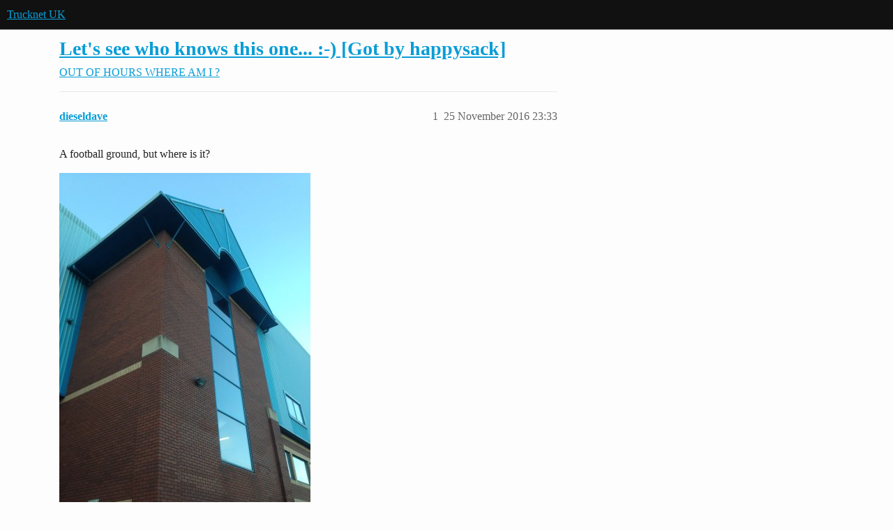

--- FILE ---
content_type: text/html; charset=utf-8
request_url: https://www.trucknetuk.com/t/lets-see-who-knows-this-one-got-by-happysack/123308
body_size: 4212
content:
<!DOCTYPE html>
<html lang="en-GB">
  <head>
    <meta charset="utf-8">
    <title>Let&#39;s see who knows this one... :-) [Got by happysack] - WHERE AM I ? - Trucknet UK</title>
    <meta name="description" content="A football ground, but where is it?">
    <meta name="generator" content="Discourse 3.6.0.beta3-latest - https://github.com/discourse/discourse version 5fa93c82ba3d34cf08ee20bd48ac4b7c5822636b">
<link rel="icon" type="image/png" href="https://europe1.discourse-cdn.com/flex013/uploads/trucknetuk/optimized/1X/c580e172387b97af19fab752275f51554b341ed3_2_32x32.png">
<link rel="apple-touch-icon" type="image/png" href="https://europe1.discourse-cdn.com/flex013/uploads/trucknetuk/optimized/1X/c580e172387b97af19fab752275f51554b341ed3_2_180x180.png">
<meta name="theme-color" media="(prefers-color-scheme: light)" content="#111111">
<meta name="theme-color" media="(prefers-color-scheme: dark)" content="#111111">

<meta name="color-scheme" content="light dark">

<meta name="viewport" content="width=device-width, initial-scale=1.0, minimum-scale=1.0, viewport-fit=cover">
<link rel="canonical" href="https://www.trucknetuk.com/t/lets-see-who-knows-this-one-got-by-happysack/123308" />

<link rel="search" type="application/opensearchdescription+xml" href="https://www.trucknetuk.com/opensearch.xml" title="Trucknet UK Search">

    
    <link href="https://dub1.discourse-cdn.com/flex013/stylesheets/color_definitions_trucknet_7_1_62ff88b25206d438ca7c028df6bc230ea37b77b8.css?__ws=www.trucknetuk.com" media="(prefers-color-scheme: light)" rel="stylesheet" class="light-scheme" data-scheme-id="7"/><link href="https://dub1.discourse-cdn.com/flex013/stylesheets/color_definitions_dark_1_1_039ce29019cdb3a0ce33ef86c3270700e22030e2.css?__ws=www.trucknetuk.com" media="(prefers-color-scheme: dark)" rel="stylesheet" class="dark-scheme" data-scheme-id="1"/>

<link href="https://dub1.discourse-cdn.com/flex013/stylesheets/common_cf5cb709ac64e796ece24b3121c795e5bc2167cd.css?__ws=www.trucknetuk.com" media="all" rel="stylesheet" data-target="common"  />

  <link href="https://dub1.discourse-cdn.com/flex013/stylesheets/mobile_cf5cb709ac64e796ece24b3121c795e5bc2167cd.css?__ws=www.trucknetuk.com" media="(max-width: 39.99999rem)" rel="stylesheet" data-target="mobile"  />
  <link href="https://dub1.discourse-cdn.com/flex013/stylesheets/desktop_cf5cb709ac64e796ece24b3121c795e5bc2167cd.css?__ws=www.trucknetuk.com" media="(min-width: 40rem)" rel="stylesheet" data-target="desktop"  />



    <link href="https://dub1.discourse-cdn.com/flex013/stylesheets/automation_cf5cb709ac64e796ece24b3121c795e5bc2167cd.css?__ws=www.trucknetuk.com" media="all" rel="stylesheet" data-target="automation"  />
    <link href="https://dub1.discourse-cdn.com/flex013/stylesheets/chat_cf5cb709ac64e796ece24b3121c795e5bc2167cd.css?__ws=www.trucknetuk.com" media="all" rel="stylesheet" data-target="chat"  />
    <link href="https://dub1.discourse-cdn.com/flex013/stylesheets/checklist_cf5cb709ac64e796ece24b3121c795e5bc2167cd.css?__ws=www.trucknetuk.com" media="all" rel="stylesheet" data-target="checklist"  />
    <link href="https://dub1.discourse-cdn.com/flex013/stylesheets/discourse-adplugin_cf5cb709ac64e796ece24b3121c795e5bc2167cd.css?__ws=www.trucknetuk.com" media="all" rel="stylesheet" data-target="discourse-adplugin"  />
    <link href="https://dub1.discourse-cdn.com/flex013/stylesheets/discourse-ai_cf5cb709ac64e796ece24b3121c795e5bc2167cd.css?__ws=www.trucknetuk.com" media="all" rel="stylesheet" data-target="discourse-ai"  />
    <link href="https://dub1.discourse-cdn.com/flex013/stylesheets/discourse-cakeday_cf5cb709ac64e796ece24b3121c795e5bc2167cd.css?__ws=www.trucknetuk.com" media="all" rel="stylesheet" data-target="discourse-cakeday"  />
    <link href="https://dub1.discourse-cdn.com/flex013/stylesheets/discourse-data-explorer_cf5cb709ac64e796ece24b3121c795e5bc2167cd.css?__ws=www.trucknetuk.com" media="all" rel="stylesheet" data-target="discourse-data-explorer"  />
    <link href="https://dub1.discourse-cdn.com/flex013/stylesheets/discourse-details_cf5cb709ac64e796ece24b3121c795e5bc2167cd.css?__ws=www.trucknetuk.com" media="all" rel="stylesheet" data-target="discourse-details"  />
    <link href="https://dub1.discourse-cdn.com/flex013/stylesheets/discourse-lazy-videos_cf5cb709ac64e796ece24b3121c795e5bc2167cd.css?__ws=www.trucknetuk.com" media="all" rel="stylesheet" data-target="discourse-lazy-videos"  />
    <link href="https://dub1.discourse-cdn.com/flex013/stylesheets/discourse-local-dates_cf5cb709ac64e796ece24b3121c795e5bc2167cd.css?__ws=www.trucknetuk.com" media="all" rel="stylesheet" data-target="discourse-local-dates"  />
    <link href="https://dub1.discourse-cdn.com/flex013/stylesheets/discourse-narrative-bot_cf5cb709ac64e796ece24b3121c795e5bc2167cd.css?__ws=www.trucknetuk.com" media="all" rel="stylesheet" data-target="discourse-narrative-bot"  />
    <link href="https://dub1.discourse-cdn.com/flex013/stylesheets/discourse-policy_cf5cb709ac64e796ece24b3121c795e5bc2167cd.css?__ws=www.trucknetuk.com" media="all" rel="stylesheet" data-target="discourse-policy"  />
    <link href="https://dub1.discourse-cdn.com/flex013/stylesheets/discourse-presence_cf5cb709ac64e796ece24b3121c795e5bc2167cd.css?__ws=www.trucknetuk.com" media="all" rel="stylesheet" data-target="discourse-presence"  />
    <link href="https://dub1.discourse-cdn.com/flex013/stylesheets/discourse-reactions_cf5cb709ac64e796ece24b3121c795e5bc2167cd.css?__ws=www.trucknetuk.com" media="all" rel="stylesheet" data-target="discourse-reactions"  />
    <link href="https://dub1.discourse-cdn.com/flex013/stylesheets/discourse-templates_cf5cb709ac64e796ece24b3121c795e5bc2167cd.css?__ws=www.trucknetuk.com" media="all" rel="stylesheet" data-target="discourse-templates"  />
    <link href="https://dub1.discourse-cdn.com/flex013/stylesheets/discourse-topic-voting_cf5cb709ac64e796ece24b3121c795e5bc2167cd.css?__ws=www.trucknetuk.com" media="all" rel="stylesheet" data-target="discourse-topic-voting"  />
    <link href="https://dub1.discourse-cdn.com/flex013/stylesheets/footnote_cf5cb709ac64e796ece24b3121c795e5bc2167cd.css?__ws=www.trucknetuk.com" media="all" rel="stylesheet" data-target="footnote"  />
    <link href="https://dub1.discourse-cdn.com/flex013/stylesheets/hosted-site_cf5cb709ac64e796ece24b3121c795e5bc2167cd.css?__ws=www.trucknetuk.com" media="all" rel="stylesheet" data-target="hosted-site"  />
    <link href="https://dub1.discourse-cdn.com/flex013/stylesheets/poll_cf5cb709ac64e796ece24b3121c795e5bc2167cd.css?__ws=www.trucknetuk.com" media="all" rel="stylesheet" data-target="poll"  />
    <link href="https://dub1.discourse-cdn.com/flex013/stylesheets/spoiler-alert_cf5cb709ac64e796ece24b3121c795e5bc2167cd.css?__ws=www.trucknetuk.com" media="all" rel="stylesheet" data-target="spoiler-alert"  />
    <link href="https://dub1.discourse-cdn.com/flex013/stylesheets/chat_mobile_cf5cb709ac64e796ece24b3121c795e5bc2167cd.css?__ws=www.trucknetuk.com" media="(max-width: 39.99999rem)" rel="stylesheet" data-target="chat_mobile"  />
    <link href="https://dub1.discourse-cdn.com/flex013/stylesheets/discourse-ai_mobile_cf5cb709ac64e796ece24b3121c795e5bc2167cd.css?__ws=www.trucknetuk.com" media="(max-width: 39.99999rem)" rel="stylesheet" data-target="discourse-ai_mobile"  />
    <link href="https://dub1.discourse-cdn.com/flex013/stylesheets/discourse-reactions_mobile_cf5cb709ac64e796ece24b3121c795e5bc2167cd.css?__ws=www.trucknetuk.com" media="(max-width: 39.99999rem)" rel="stylesheet" data-target="discourse-reactions_mobile"  />
    <link href="https://dub1.discourse-cdn.com/flex013/stylesheets/discourse-topic-voting_mobile_cf5cb709ac64e796ece24b3121c795e5bc2167cd.css?__ws=www.trucknetuk.com" media="(max-width: 39.99999rem)" rel="stylesheet" data-target="discourse-topic-voting_mobile"  />
    <link href="https://dub1.discourse-cdn.com/flex013/stylesheets/chat_desktop_cf5cb709ac64e796ece24b3121c795e5bc2167cd.css?__ws=www.trucknetuk.com" media="(min-width: 40rem)" rel="stylesheet" data-target="chat_desktop"  />
    <link href="https://dub1.discourse-cdn.com/flex013/stylesheets/discourse-ai_desktop_cf5cb709ac64e796ece24b3121c795e5bc2167cd.css?__ws=www.trucknetuk.com" media="(min-width: 40rem)" rel="stylesheet" data-target="discourse-ai_desktop"  />
    <link href="https://dub1.discourse-cdn.com/flex013/stylesheets/discourse-reactions_desktop_cf5cb709ac64e796ece24b3121c795e5bc2167cd.css?__ws=www.trucknetuk.com" media="(min-width: 40rem)" rel="stylesheet" data-target="discourse-reactions_desktop"  />
    <link href="https://dub1.discourse-cdn.com/flex013/stylesheets/discourse-topic-voting_desktop_cf5cb709ac64e796ece24b3121c795e5bc2167cd.css?__ws=www.trucknetuk.com" media="(min-width: 40rem)" rel="stylesheet" data-target="discourse-topic-voting_desktop"  />
    <link href="https://dub1.discourse-cdn.com/flex013/stylesheets/poll_desktop_cf5cb709ac64e796ece24b3121c795e5bc2167cd.css?__ws=www.trucknetuk.com" media="(min-width: 40rem)" rel="stylesheet" data-target="poll_desktop"  />

  <link href="https://dub1.discourse-cdn.com/flex013/stylesheets/common_theme_3_c7aa379c1752209a65b9cca28ad6aa7eb6447225.css?__ws=www.trucknetuk.com" media="all" rel="stylesheet" data-target="common_theme" data-theme-id="3" data-theme-name="category banners"/>
<link href="https://dub1.discourse-cdn.com/flex013/stylesheets/common_theme_1_6fb9d602e85df74777ad2f8bd90ad28283689cf6.css?__ws=www.trucknetuk.com" media="all" rel="stylesheet" data-target="common_theme" data-theme-id="1" data-theme-name="default"/>
    
    

    <script defer="" src="https://dub1.discourse-cdn.com/flex013/theme-javascripts/b239d71de6cdb9010aea34f83bcd26788c0f883a.js?__ws=www.trucknetuk.com" data-theme-id="1" nonce="h3OFBexKqzjoALUWDvkfvrpuX"></script>

<script defer="" src="https://dub1.discourse-cdn.com/flex013/theme-javascripts/cf98a58f6769f68d2936d9f89abaa759238411cf.js?__ws=www.trucknetuk.com" data-theme-id="1" nonce="h3OFBexKqzjoALUWDvkfvrpuX"></script>








    
        <link rel="alternate nofollow" type="application/rss+xml" title="RSS feed of &#39;Let&#39;s see who knows this one... :-) [Got by happysack]&#39;" href="https://www.trucknetuk.com/t/lets-see-who-knows-this-one-got-by-happysack/123308.rss" />
    <meta property="og:site_name" content="Trucknet UK" />
<meta property="og:type" content="website" />
<meta name="twitter:card" content="summary" />
<meta name="twitter:image" content="https://europe1.discourse-cdn.com/flex013/uploads/trucknetuk/original/4X/f/e/7/fe7854bafa59be0f5a2d7c50063ff285b954d384.jpeg" />
<meta property="og:image" content="https://europe1.discourse-cdn.com/flex013/uploads/trucknetuk/original/4X/f/e/7/fe7854bafa59be0f5a2d7c50063ff285b954d384.jpeg" />
<meta property="og:url" content="https://www.trucknetuk.com/t/lets-see-who-knows-this-one-got-by-happysack/123308" />
<meta name="twitter:url" content="https://www.trucknetuk.com/t/lets-see-who-knows-this-one-got-by-happysack/123308" />
<meta property="og:title" content="Let&#39;s see who knows this one... :-) [Got by happysack]" />
<meta name="twitter:title" content="Let&#39;s see who knows this one... :-) [Got by happysack]" />
<meta property="og:description" content="A football ground, but where is it?" />
<meta name="twitter:description" content="A football ground, but where is it?" />
<meta property="og:article:section" content="OUT OF HOURS" />
<meta property="og:article:section:color" content="15428A" />
<meta property="og:article:section" content="WHERE AM I ?" />
<meta property="og:article:section:color" content="15428A" />
<meta property="article:published_time" content="2016-11-25T23:33:20+00:00" />
<meta property="og:ignore_canonical" content="true" />


    
  </head>
  <body class="crawler ">
    
    <header>
  <a href="/">Trucknet UK</a>
</header>

    <div id="main-outlet" class="wrap" role="main">
        <div id="topic-title">
    <h1>
      <a href="/t/lets-see-who-knows-this-one-got-by-happysack/123308">Let&#39;s see who knows this one... :-) [Got by happysack]</a>
    </h1>

      <div class="topic-category" itemscope itemtype="http://schema.org/BreadcrumbList">
          <span itemprop="itemListElement" itemscope itemtype="http://schema.org/ListItem">
            <a href="/c/out-of-hours/33" class="badge-wrapper bullet" itemprop="item">
              <span class='badge-category-bg' style='background-color: #15428A'></span>
              <span class='badge-category clear-badge'>
                <span class='category-name' itemprop='name'>OUT OF HOURS</span>
              </span>
            </a>
            <meta itemprop="position" content="1" />
          </span>
          <span itemprop="itemListElement" itemscope itemtype="http://schema.org/ListItem">
            <a href="/c/out-of-hours/where-am-i/24" class="badge-wrapper bullet" itemprop="item">
              <span class='badge-category-bg' style='background-color: #15428A'></span>
              <span class='badge-category clear-badge'>
                <span class='category-name' itemprop='name'>WHERE AM I ?</span>
              </span>
            </a>
            <meta itemprop="position" content="2" />
          </span>
      </div>

  </div>

  

    <div itemscope itemtype='http://schema.org/DiscussionForumPosting'>
      <meta itemprop='headline' content='Let&#39;s see who knows this one... :-) [Got by happysack]'>
      <link itemprop='url' href='https://www.trucknetuk.com/t/lets-see-who-knows-this-one-got-by-happysack/123308'>
      <meta itemprop='datePublished' content='2016-11-25T23:33:20Z'>
        <meta itemprop='articleSection' content='WHERE AM I ?'>
      <meta itemprop='keywords' content=''>
      <div itemprop='publisher' itemscope itemtype="http://schema.org/Organization">
        <meta itemprop='name' content='DVV Media International'>
          <div itemprop='logo' itemscope itemtype="http://schema.org/ImageObject">
            <meta itemprop='url' content='https://europe1.discourse-cdn.com/flex013/uploads/trucknetuk/original/1X/750cb152c9725c6b5734ebb5b6f1a312fe2f452e.png'>
          </div>
      </div>


          <div id='post_1'  class='topic-body crawler-post'>
            <div class='crawler-post-meta'>
              <span class="creator" itemprop="author" itemscope itemtype="http://schema.org/Person">
                <a itemprop="url" rel='nofollow' href='https://www.trucknetuk.com/u/dieseldave'><span itemprop='name'>dieseldave</span></a>
                
              </span>

                <link itemprop="mainEntityOfPage" href="https://www.trucknetuk.com/t/lets-see-who-knows-this-one-got-by-happysack/123308">

                <link itemprop="image" href="https://europe1.discourse-cdn.com/flex013/uploads/trucknetuk/original/4X/f/e/7/fe7854bafa59be0f5a2d7c50063ff285b954d384.jpeg">

              <span class="crawler-post-infos">
                  <time  datetime='2016-11-25T23:33:20Z' class='post-time'>
                    25 November 2016 23:33
                  </time>
                  <meta itemprop='dateModified' content='2016-11-25T23:33:20Z'>
              <span itemprop='position'>1</span>
              </span>
            </div>
            <div class='post' itemprop='text'>
              <p>A football ground, but where is it?</p>
<p><img src="https://europe1.discourse-cdn.com/flex013/uploads/trucknetuk/original/4X/f/e/7/fe7854bafa59be0f5a2d7c50063ff285b954d384.jpeg" alt="Img_0950 small.jpg" data-base62-sha1="Aj95iniBTHXpC1e0N9yRAITbo8s" width="360" height="480"></p>
            </div>

            <div itemprop="interactionStatistic" itemscope itemtype="http://schema.org/InteractionCounter">
              <meta itemprop="interactionType" content="http://schema.org/LikeAction"/>
              <meta itemprop="userInteractionCount" content="0" />
              <span class='post-likes'></span>
            </div>


            
          </div>
          <div id='post_2' itemprop='comment' itemscope itemtype='http://schema.org/Comment' class='topic-body crawler-post'>
            <div class='crawler-post-meta'>
              <span class="creator" itemprop="author" itemscope itemtype="http://schema.org/Person">
                <a itemprop="url" rel='nofollow' href='https://www.trucknetuk.com/u/blue_estate'><span itemprop='name'>blue_estate</span></a>
                
              </span>



              <span class="crawler-post-infos">
                  <time itemprop='datePublished' datetime='2016-11-26T07:18:05Z' class='post-time'>
                    26 November 2016 07:18
                  </time>
                  <meta itemprop='dateModified' content='2016-11-26T07:18:05Z'>
              <span itemprop='position'>2</span>
              </span>
            </div>
            <div class='post' itemprop='text'>
              <p>Reading fc</p>
            </div>

            <div itemprop="interactionStatistic" itemscope itemtype="http://schema.org/InteractionCounter">
              <meta itemprop="interactionType" content="http://schema.org/LikeAction"/>
              <meta itemprop="userInteractionCount" content="0" />
              <span class='post-likes'></span>
            </div>


            
          </div>
          <div id='post_3' itemprop='comment' itemscope itemtype='http://schema.org/Comment' class='topic-body crawler-post'>
            <div class='crawler-post-meta'>
              <span class="creator" itemprop="author" itemscope itemtype="http://schema.org/Person">
                <a itemprop="url" rel='nofollow' href='https://www.trucknetuk.com/u/dieseldave'><span itemprop='name'>dieseldave</span></a>
                
              </span>



              <span class="crawler-post-infos">
                  <time itemprop='datePublished' datetime='2016-11-26T10:57:42Z' class='post-time'>
                    26 November 2016 10:57
                  </time>
                  <meta itemprop='dateModified' content='2016-11-26T10:57:42Z'>
              <span itemprop='position'>3</span>
              </span>
            </div>
            <div class='post' itemprop='text'>
              <blockquote>
<p>blue estate:<br>
Reading fc</p>
</blockquote>
<p>Sorry mate, it’s not Reading. <img src="https://emoji.discourse-cdn.com/twitter/frowning.png?v=12" title=":frowning:" class="emoji" alt=":frowning:" loading="lazy" width="20" height="20"></p>
            </div>

            <div itemprop="interactionStatistic" itemscope itemtype="http://schema.org/InteractionCounter">
              <meta itemprop="interactionType" content="http://schema.org/LikeAction"/>
              <meta itemprop="userInteractionCount" content="0" />
              <span class='post-likes'></span>
            </div>


            
          </div>
          <div id='post_4' itemprop='comment' itemscope itemtype='http://schema.org/Comment' class='topic-body crawler-post'>
            <div class='crawler-post-meta'>
              <span class="creator" itemprop="author" itemscope itemtype="http://schema.org/Person">
                <a itemprop="url" rel='nofollow' href='https://www.trucknetuk.com/u/blue_estate'><span itemprop='name'>blue_estate</span></a>
                
              </span>



              <span class="crawler-post-infos">
                  <time itemprop='datePublished' datetime='2016-11-26T12:35:34Z' class='post-time'>
                    26 November 2016 12:35
                  </time>
                  <meta itemprop='dateModified' content='2016-11-26T12:35:34Z'>
              <span itemprop='position'>4</span>
              </span>
            </div>
            <div class='post' itemprop='text'>
              <blockquote>
<p>dieseldave:</p>
<blockquote>
<p>blue estate:<br>
Reading fc</p>
</blockquote>
<p>Sorry mate, it’s not Reading. <img src="https://emoji.discourse-cdn.com/twitter/frowning.png?v=12" title=":frowning:" class="emoji" alt=":frowning:" loading="lazy" width="20" height="20"></p>
</blockquote>
<p>Chelsea Fc</p>
            </div>

            <div itemprop="interactionStatistic" itemscope itemtype="http://schema.org/InteractionCounter">
              <meta itemprop="interactionType" content="http://schema.org/LikeAction"/>
              <meta itemprop="userInteractionCount" content="0" />
              <span class='post-likes'></span>
            </div>


            
          </div>
          <div id='post_5' itemprop='comment' itemscope itemtype='http://schema.org/Comment' class='topic-body crawler-post'>
            <div class='crawler-post-meta'>
              <span class="creator" itemprop="author" itemscope itemtype="http://schema.org/Person">
                <a itemprop="url" rel='nofollow' href='https://www.trucknetuk.com/u/rog'><span itemprop='name'>rog</span></a>
                
              </span>



              <span class="crawler-post-infos">
                  <time itemprop='datePublished' datetime='2016-11-26T17:29:58Z' class='post-time'>
                    26 November 2016 17:29
                  </time>
                  <meta itemprop='dateModified' content='2016-11-26T17:29:58Z'>
              <span itemprop='position'>5</span>
              </span>
            </div>
            <div class='post' itemprop='text'>
              <p>hibs <img src="https://emoji.discourse-cdn.com/twitter/question.png?v=12" title=":question:" class="emoji" alt=":question:" loading="lazy" width="20" height="20"></p>
            </div>

            <div itemprop="interactionStatistic" itemscope itemtype="http://schema.org/InteractionCounter">
              <meta itemprop="interactionType" content="http://schema.org/LikeAction"/>
              <meta itemprop="userInteractionCount" content="0" />
              <span class='post-likes'></span>
            </div>


            
          </div>
          <div id='post_6' itemprop='comment' itemscope itemtype='http://schema.org/Comment' class='topic-body crawler-post'>
            <div class='crawler-post-meta'>
              <span class="creator" itemprop="author" itemscope itemtype="http://schema.org/Person">
                <a itemprop="url" rel='nofollow' href='https://www.trucknetuk.com/u/syramax'><span itemprop='name'>syramax</span></a>
                
              </span>



              <span class="crawler-post-infos">
                  <time itemprop='datePublished' datetime='2016-11-26T18:08:58Z' class='post-time'>
                    26 November 2016 18:08
                  </time>
                  <meta itemprop='dateModified' content='2016-11-26T18:08:58Z'>
              <span itemprop='position'>6</span>
              </span>
            </div>
            <div class='post' itemprop='text'>
              <p>Sheffield ?</p>
            </div>

            <div itemprop="interactionStatistic" itemscope itemtype="http://schema.org/InteractionCounter">
              <meta itemprop="interactionType" content="http://schema.org/LikeAction"/>
              <meta itemprop="userInteractionCount" content="0" />
              <span class='post-likes'></span>
            </div>


            
          </div>
          <div id='post_7' itemprop='comment' itemscope itemtype='http://schema.org/Comment' class='topic-body crawler-post'>
            <div class='crawler-post-meta'>
              <span class="creator" itemprop="author" itemscope itemtype="http://schema.org/Person">
                <a itemprop="url" rel='nofollow' href='https://www.trucknetuk.com/u/ovlov_jay'><span itemprop='name'>ovlov_jay</span></a>
                
              </span>



              <span class="crawler-post-infos">
                  <time itemprop='datePublished' datetime='2016-11-26T19:52:39Z' class='post-time'>
                    26 November 2016 19:52
                  </time>
                  <meta itemprop='dateModified' content='2016-11-26T19:52:39Z'>
              <span itemprop='position'>7</span>
              </span>
            </div>
            <div class='post' itemprop='text'>
              <p>Huddersfield</p>
            </div>

            <div itemprop="interactionStatistic" itemscope itemtype="http://schema.org/InteractionCounter">
              <meta itemprop="interactionType" content="http://schema.org/LikeAction"/>
              <meta itemprop="userInteractionCount" content="0" />
              <span class='post-likes'></span>
            </div>


            
          </div>
          <div id='post_8' itemprop='comment' itemscope itemtype='http://schema.org/Comment' class='topic-body crawler-post'>
            <div class='crawler-post-meta'>
              <span class="creator" itemprop="author" itemscope itemtype="http://schema.org/Person">
                <a itemprop="url" rel='nofollow' href='https://www.trucknetuk.com/u/dieseldave'><span itemprop='name'>dieseldave</span></a>
                
              </span>



              <span class="crawler-post-infos">
                  <time itemprop='datePublished' datetime='2016-11-27T00:17:05Z' class='post-time'>
                    27 November 2016 00:17
                  </time>
                  <meta itemprop='dateModified' content='2016-11-27T00:17:05Z'>
              <span itemprop='position'>8</span>
              </span>
            </div>
            <div class='post' itemprop='text'>
              <p>It might be time for the thinking caps chaps… sorry, but none of the above are correct. <img src="https://emoji.discourse-cdn.com/twitter/frowning.png?v=12" title=":frowning:" class="emoji" alt=":frowning:" loading="lazy" width="20" height="20"></p>
            </div>

            <div itemprop="interactionStatistic" itemscope itemtype="http://schema.org/InteractionCounter">
              <meta itemprop="interactionType" content="http://schema.org/LikeAction"/>
              <meta itemprop="userInteractionCount" content="0" />
              <span class='post-likes'></span>
            </div>


            
          </div>
          <div id='post_9' itemprop='comment' itemscope itemtype='http://schema.org/Comment' class='topic-body crawler-post'>
            <div class='crawler-post-meta'>
              <span class="creator" itemprop="author" itemscope itemtype="http://schema.org/Person">
                <a itemprop="url" rel='nofollow' href='https://www.trucknetuk.com/u/dieseldave'><span itemprop='name'>dieseldave</span></a>
                
              </span>


                <link itemprop="image" href="https://europe1.discourse-cdn.com/flex013/uploads/trucknetuk/original/3X/6/4/6420eef79e3e2e65b9462592190a6d2ffba5fb16.jpeg">

              <span class="crawler-post-infos">
                  <time itemprop='datePublished' datetime='2016-11-29T16:42:12Z' class='post-time'>
                    29 November 2016 16:42
                  </time>
                  <meta itemprop='dateModified' content='2016-11-29T16:42:12Z'>
              <span itemprop='position'>9</span>
              </span>
            </div>
            <div class='post' itemprop='text'>
              <p>It looks like an extra clue might be needed, so here’s another pic…</p>
<p><img src="https://europe1.discourse-cdn.com/flex013/uploads/trucknetuk/original/3X/6/4/6420eef79e3e2e65b9462592190a6d2ffba5fb16.jpeg" alt="Stand.jpg" data-base62-sha1="ehMj0Q46ITCf0OZEUkb2RGYZkge" width="640" height="465"></p>
            </div>

            <div itemprop="interactionStatistic" itemscope itemtype="http://schema.org/InteractionCounter">
              <meta itemprop="interactionType" content="http://schema.org/LikeAction"/>
              <meta itemprop="userInteractionCount" content="0" />
              <span class='post-likes'></span>
            </div>


            
          </div>
          <div id='post_10' itemprop='comment' itemscope itemtype='http://schema.org/Comment' class='topic-body crawler-post'>
            <div class='crawler-post-meta'>
              <span class="creator" itemprop="author" itemscope itemtype="http://schema.org/Person">
                <a itemprop="url" rel='nofollow' href='https://www.trucknetuk.com/u/happysack'><span itemprop='name'>happysack</span></a>
                
              </span>



              <span class="crawler-post-infos">
                  <time itemprop='datePublished' datetime='2016-12-02T19:29:53Z' class='post-time'>
                    2 December 2016 19:29
                  </time>
                  <meta itemprop='dateModified' content='2016-12-02T19:29:53Z'>
              <span itemprop='position'>10</span>
              </span>
            </div>
            <div class='post' itemprop='text'>
              <p>Wrexham</p>
            </div>

            <div itemprop="interactionStatistic" itemscope itemtype="http://schema.org/InteractionCounter">
              <meta itemprop="interactionType" content="http://schema.org/LikeAction"/>
              <meta itemprop="userInteractionCount" content="0" />
              <span class='post-likes'></span>
            </div>


            
          </div>
          <div id='post_11' itemprop='comment' itemscope itemtype='http://schema.org/Comment' class='topic-body crawler-post'>
            <div class='crawler-post-meta'>
              <span class="creator" itemprop="author" itemscope itemtype="http://schema.org/Person">
                <a itemprop="url" rel='nofollow' href='https://www.trucknetuk.com/u/dieseldave'><span itemprop='name'>dieseldave</span></a>
                
              </span>



              <span class="crawler-post-infos">
                  <time itemprop='datePublished' datetime='2016-12-02T23:06:07Z' class='post-time'>
                    2 December 2016 23:06
                  </time>
                  <meta itemprop='dateModified' content='2016-12-02T23:06:07Z'>
              <span itemprop='position'>11</span>
              </span>
            </div>
            <div class='post' itemprop='text'>
              <blockquote>
<p>happysack:<br>
Wrexham</p>
</blockquote>
<p>Sorry mate, it’s not Wrexham.</p>
<p>Extra clue… It’s to the North of Wrexham.</p>
            </div>

            <div itemprop="interactionStatistic" itemscope itemtype="http://schema.org/InteractionCounter">
              <meta itemprop="interactionType" content="http://schema.org/LikeAction"/>
              <meta itemprop="userInteractionCount" content="0" />
              <span class='post-likes'></span>
            </div>


            
          </div>
          <div id='post_12' itemprop='comment' itemscope itemtype='http://schema.org/Comment' class='topic-body crawler-post'>
            <div class='crawler-post-meta'>
              <span class="creator" itemprop="author" itemscope itemtype="http://schema.org/Person">
                <a itemprop="url" rel='nofollow' href='https://www.trucknetuk.com/u/happysack'><span itemprop='name'>happysack</span></a>
                
              </span>



              <span class="crawler-post-infos">
                  <time itemprop='datePublished' datetime='2016-12-02T23:57:42Z' class='post-time'>
                    2 December 2016 23:57
                  </time>
                  <meta itemprop='dateModified' content='2016-12-02T23:57:42Z'>
              <span itemprop='position'>12</span>
              </span>
            </div>
            <div class='post' itemprop='text'>
              <blockquote>
<p>dieseldave:</p>
<blockquote>
<p>happysack:<br>
Wrexham</p>
</blockquote>
<p>Sorry mate, it’s not Wrexham.</p>
<p>Extra clue… It’s to the North of Wrexham.</p>
</blockquote>
<p>Narrows it down</p>
            </div>

            <div itemprop="interactionStatistic" itemscope itemtype="http://schema.org/InteractionCounter">
              <meta itemprop="interactionType" content="http://schema.org/LikeAction"/>
              <meta itemprop="userInteractionCount" content="0" />
              <span class='post-likes'></span>
            </div>


            
          </div>
          <div id='post_13' itemprop='comment' itemscope itemtype='http://schema.org/Comment' class='topic-body crawler-post'>
            <div class='crawler-post-meta'>
              <span class="creator" itemprop="author" itemscope itemtype="http://schema.org/Person">
                <a itemprop="url" rel='nofollow' href='https://www.trucknetuk.com/u/happysack'><span itemprop='name'>happysack</span></a>
                
              </span>



              <span class="crawler-post-infos">
                  <time itemprop='datePublished' datetime='2016-12-02T23:59:33Z' class='post-time'>
                    2 December 2016 23:59
                  </time>
                  <meta itemprop='dateModified' content='2016-12-02T23:59:33Z'>
              <span itemprop='position'>13</span>
              </span>
            </div>
            <div class='post' itemprop='text'>
              <p>It’s not Carlisle is it? I’m positive I recognise it but can’t think straight.</p>
            </div>

            <div itemprop="interactionStatistic" itemscope itemtype="http://schema.org/InteractionCounter">
              <meta itemprop="interactionType" content="http://schema.org/LikeAction"/>
              <meta itemprop="userInteractionCount" content="0" />
              <span class='post-likes'></span>
            </div>


            
          </div>
          <div id='post_14' itemprop='comment' itemscope itemtype='http://schema.org/Comment' class='topic-body crawler-post'>
            <div class='crawler-post-meta'>
              <span class="creator" itemprop="author" itemscope itemtype="http://schema.org/Person">
                <a itemprop="url" rel='nofollow' href='https://www.trucknetuk.com/u/dieseldave'><span itemprop='name'>dieseldave</span></a>
                
              </span>


                <link itemprop="image" href="https://europe1.discourse-cdn.com/flex013/uploads/trucknetuk/original/3X/6/4/64b5cdaca13ae7dd6e19fae13287ce50769876bc.jpeg">

              <span class="crawler-post-infos">
                  <time itemprop='datePublished' datetime='2016-12-03T00:58:19Z' class='post-time'>
                    3 December 2016 00:58
                  </time>
                  <meta itemprop='dateModified' content='2016-12-03T00:58:19Z'>
              <span itemprop='position'>14</span>
              </span>
            </div>
            <div class='post' itemprop='text'>
              <blockquote>
<p>happysack:<br>
It’s not Carlisle is it? I’m positive I recognise it but can’t think straight.</p>
</blockquote>
<p>Hi happysack,</p>
<p>You’re thinking straight enough to have got it correct. <img src="https://emoji.discourse-cdn.com/twitter/smiley.png?v=12" title=":smiley:" class="emoji" alt=":smiley:" loading="lazy" width="20" height="20"></p>
<p>It is indeed Carlisle Utd.</p>
<p>We have a winner</p>
<p><img src="https://europe1.discourse-cdn.com/flex013/uploads/trucknetuk/original/3X/6/4/64b5cdaca13ae7dd6e19fae13287ce50769876bc.jpeg" alt="Gate.jpg" data-base62-sha1="emVg3QFdmpdOI1sALykoIa7LJSY" width="457" height="480"></p>
            </div>

            <div itemprop="interactionStatistic" itemscope itemtype="http://schema.org/InteractionCounter">
              <meta itemprop="interactionType" content="http://schema.org/LikeAction"/>
              <meta itemprop="userInteractionCount" content="0" />
              <span class='post-likes'></span>
            </div>


            
          </div>
          <div id='post_15' itemprop='comment' itemscope itemtype='http://schema.org/Comment' class='topic-body crawler-post'>
            <div class='crawler-post-meta'>
              <span class="creator" itemprop="author" itemscope itemtype="http://schema.org/Person">
                <a itemprop="url" rel='nofollow' href='https://www.trucknetuk.com/u/happysack'><span itemprop='name'>happysack</span></a>
                
              </span>



              <span class="crawler-post-infos">
                  <time itemprop='datePublished' datetime='2016-12-03T02:06:58Z' class='post-time'>
                    3 December 2016 02:06
                  </time>
                  <meta itemprop='dateModified' content='2016-12-03T02:06:58Z'>
              <span itemprop='position'>15</span>
              </span>
            </div>
            <div class='post' itemprop='text'>
              <blockquote>
<p>dieseldave:</p>
<blockquote>
<p>happysack:<br>
It’s not Carlisle is it? I’m positive I recognise it but can’t think straight.</p>
</blockquote>
<p>Hi happysack,</p>
<p>You’re thinking straight enough to have got it correct. <img src="https://emoji.discourse-cdn.com/twitter/smiley.png?v=12" title=":smiley:" class="emoji" alt=":smiley:" loading="lazy" width="20" height="20"></p>
<p>It is indeed Carlisle Utd.</p>
<p>We have a winner</p>
<p>0</p>
</blockquote>
<p>We are the BCF!</p>
            </div>

            <div itemprop="interactionStatistic" itemscope itemtype="http://schema.org/InteractionCounter">
              <meta itemprop="interactionType" content="http://schema.org/LikeAction"/>
              <meta itemprop="userInteractionCount" content="0" />
              <span class='post-likes'></span>
            </div>


            
          </div>
    </div>


    




    </div>
    <footer class="container wrap">
  <nav class='crawler-nav'>
    <ul>
      <li itemscope itemtype='http://schema.org/SiteNavigationElement'>
        <span itemprop='name'>
          <a href='/' itemprop="url">Home </a>
        </span>
      </li>
      <li itemscope itemtype='http://schema.org/SiteNavigationElement'>
        <span itemprop='name'>
          <a href='/categories' itemprop="url">Categories </a>
        </span>
      </li>
      <li itemscope itemtype='http://schema.org/SiteNavigationElement'>
        <span itemprop='name'>
          <a href='/guidelines' itemprop="url">Guidelines </a>
        </span>
      </li>
        <li itemscope itemtype='http://schema.org/SiteNavigationElement'>
          <span itemprop='name'>
            <a href='https://www.trucknetuk.com/t/forum-rules-and-sanction-system/180761' itemprop="url">Terms of Service </a>
          </span>
        </li>
        <li itemscope itemtype='http://schema.org/SiteNavigationElement'>
          <span itemprop='name'>
            <a href='https://www.dvvmediainternational.com/policies1/privacy-policy/' itemprop="url">Privacy Policy </a>
          </span>
        </li>
    </ul>
  </nav>
  <p class='powered-by-link'>Powered by <a href="https://www.discourse.org">Discourse</a>, best viewed with JavaScript enabled</p>
</footer>

    
    
  </body>
  
</html>


--- FILE ---
content_type: text/css
request_url: https://dub1.discourse-cdn.com/flex013/stylesheets/color_definitions_trucknet_7_1_62ff88b25206d438ca7c028df6bc230ea37b77b8.css?__ws=www.trucknetuk.com
body_size: 2231
content:
:root{--csstools-color-scheme--light:initial;color-scheme:light;--scheme-type: light;--primary: #222222;--secondary: #fdfdfd;--tertiary: #099dd7;--quaternary: #105289;--header_background: #111111;--header_primary: #E6E3E6;--highlight: #EFF3F7;--danger: #990000;--success: #1ca551;--love: #fa6c8d;--d-selected: #e1e1e1;--d-hover: #b6b6b6;--always-black-rgb: 0, 0, 0;--primary-rgb: 34, 34, 34;--primary-low-rgb: 233, 233, 233;--primary-very-low-rgb: 248, 248, 248;--secondary-rgb: 253, 253, 253;--header_background-rgb: 17, 17, 17;--tertiary-rgb: 9, 157, 215;--highlight-rgb: 239, 243, 247;--success-rgb: 28, 165, 81;--primary-very-low: rgb(248.37, 248.37, 248.37);--primary-low: rgb(232.9, 232.9, 232.9);--primary-low-mid: rgb(188.7, 188.7, 188.7);--primary-medium: rgb(144.5, 144.5, 144.5);--primary-high: rgb(100.3, 100.3, 100.3);--primary-very-high: rgb(67.15, 67.15, 67.15);--primary-50: rgb(248.37, 248.37, 248.37);--primary-100: rgb(241.74, 241.74, 241.74);--primary-200: rgb(232.9, 232.9, 232.9);--primary-300: rgb(210.8, 210.8, 210.8);--primary-400: rgb(188.7, 188.7, 188.7);--primary-500: rgb(166.6, 166.6, 166.6);--primary-600: rgb(144.5, 144.5, 144.5);--primary-700: rgb(117.98, 117.98, 117.98);--primary-800: rgb(100.3, 100.3, 100.3);--primary-900: rgb(67.15, 67.15, 67.15);--header_primary-low: rgb(74.4989932818, 73.5730929077, 74.4989932818);--header_primary-low-mid: rgb(136.7583635468, 134.9925923894, 136.7583635468);--header_primary-medium: rgb(170.9533562116, 168.7335177136, 170.9533562116);--header_primary-high: rgb(192.6569490052, 190.1499408362, 192.6569490052);--header_primary-very-high: rgb(218.2633730153, 215.4181979314, 218.2633730153);--secondary-low: rgb(75.9, 75.9, 75.9);--secondary-medium: rgb(126.5, 126.5, 126.5);--secondary-high: rgb(164.45, 164.45, 164.45);--secondary-very-high: rgb(235.29, 235.29, 235.29);--tertiary-very-low: rgb(227.5491071429, 246.4455357143, 253.8508928571);--tertiary-low: rgb(213.8236607143, 242.1683035714, 253.2763392857);--tertiary-medium: rgb(117.7455357143, 212.2276785714, 249.2544642857);--tertiary-high: rgb(35.3928571429, 186.5642857143, 245.8071428571);--tertiary-hover: rgb(6.75, 117.75, 161.25);--tertiary-25: rgb(235.784375, 249.011875, 254.195625);--tertiary-50: rgb(227.5491071429, 246.4455357143, 253.8508928571);--tertiary-100: rgb(222.0589285714, 244.7346428571, 253.6210714286);--tertiary-200: rgb(219.3138392857, 243.8791964286, 253.5061607143);--tertiary-300: rgb(213.8236607143, 242.1683035714, 253.2763392857);--tertiary-400: rgb(183.6276785714, 232.7583928571, 252.0123214286);--tertiary-500: rgb(153.4316964286, 223.3484821429, 250.7483035714);--tertiary-600: rgb(117.7455357143, 212.2276785714, 249.2544642857);--tertiary-700: rgb(90.2946428571, 203.6732142857, 248.1053571429);--tertiary-800: rgb(62.84375, 195.11875, 246.95625);--tertiary-900: rgb(35.3928571429, 186.5642857143, 245.8071428571);--quaternary-low: rgb(159.1, 205.3, 243.8);--highlight-bg: rgb(250.2, 251.4, 252.6);--highlight-low: rgb(250.2, 251.4, 252.6);--highlight-medium: #f7f9fb;--highlight-high: rgb(81, 121.5, 162);--danger-low: rgb(255, 201.45, 201.45);--danger-low-mid: rgba(255, 76.5, 76.5, 0.7);--danger-medium: rgb(255, 5.1, 5.1);--danger-hover: rgb(122.4, 0, 0);--success-low: rgb(200.7979274611, 245.8020725389, 218.2082901554);--success-medium: rgb(119.4948186528, 232.0051813472, 163.0207253886);--success-hover: rgb(22.4, 132, 64.8);--love-low: rgb(254.25, 232.95, 237.9);--wiki: green;--blend-primary-secondary-5: rgb(246.711065824, 246.711065824, 246.711065824);--primary-med-or-secondary-med: rgb(144.5, 144.5, 144.5);--primary-med-or-secondary-high: rgb(144.5, 144.5, 144.5);--primary-high-or-secondary-low: rgb(100.3, 100.3, 100.3);--primary-low-mid-or-secondary-high: rgb(188.7, 188.7, 188.7);--primary-low-mid-or-secondary-low: rgb(188.7, 188.7, 188.7);--primary-or-primary-low-mid: #222222;--highlight-low-or-medium: rgb(250.2, 251.4, 252.6);--tertiary-or-tertiary-low: #099dd7;--tertiary-low-or-tertiary-high: rgb(213.8236607143, 242.1683035714, 253.2763392857);--tertiary-med-or-tertiary: rgb(117.7455357143, 212.2276785714, 249.2544642857);--secondary-or-primary: #fdfdfd;--tertiary-or-white: #099dd7;--facebook-or-white: #0866ff;--twitter-or-white: #000;--hljs-attr: #015692;--hljs-attribute: #803378;--hljs-addition: #2f6f44;--hljs-bg: rgb(248.37, 248.37, 248.37);--inline-code-bg: rgb(241.74, 241.74, 241.74);--hljs-comment: rgb(166.6, 166.6, 166.6);--hljs-deletion: #c02d2e;--hljs-keyword: #015692;--hljs-title: #b75501;--hljs-name: #b75501;--hljs-punctuation: #535a60;--hljs-symbol: #54790d;--hljs-variable: #54790d;--hljs-string: #54790d;--google: #fff;--google-hover: rgb(242.25, 242.25, 242.25);--instagram: #e1306c;--instagram-hover: rgb(171.6265822785, 24.8734177215, 74.6202531646);--facebook: #0866ff;--facebook-hover: rgb(0, 70.975708502, 186.5);--cas: #70ba61;--twitter: #000;--github: #100e0f;--github-hover: rgb(70.4, 61.6, 66);--discord: #7289da;--discord-hover: rgb(73.6011235955, 103.191011236, 207.3988764045);--discourse_id-text: var(--d-button-primary-text-color);--discourse_id-text-hover: var(--d-button-primary-text-color--hover);--discourse_id-background: var(--d-button-primary-bg-color);--discourse_id-background-hover: var(--d-button-primary-bg-color--hover);--discourse_id-icon: var(--d-button-primary-icon-color);--discourse_id-icon-hover: var(--d-button-primary-icon-color--hover);--discourse_id-border: var(--d-button-border);--gold: rgb(231, 195, 0);--silver: #c0c0c0;--bronze: #cd7f32;--d-link-color: var(--tertiary);--title-color--read: var(--primary-medium);--content-border-color: var(--primary-low);--input-border-color: var(--primary-400);--table-border-color: var(--content-border-color);--metadata-color: var(--primary-medium);--d-badge-card-background-color: var(--primary-very-low);--mention-background-color: var(--primary-low);--title-color: var(--primary);--title-color--header: var(--header_primary);--excerpt-color: var(--primary-high);--shadow-modal: 0 8px 60px rgba(0, 0, 0, 0.6);--shadow-composer: 0 -1px 40px rgba(0, 0, 0, 0.12);--shadow-card: 0 4px 14px rgba(0, 0, 0, 0.15);--shadow-dropdown: 0 2px 12px 0 rgba(0, 0, 0, 0.1);--shadow-menu-panel: var(--shadow-dropdown);--shadow-header: 0 0 0 1px var(--content-border-color);--shadow-footer-nav: 0 0 2px 0 rgba(0, 0, 0, 0.2);--shadow-focus-danger: 0 0 6px 0 var(--danger);--float-kit-arrow-stroke-color: var(--primary-low);--float-kit-arrow-fill-color: var(--secondary);--topic-timeline-border-color: rgb(213.8236607143, 242.1683035714, 253.2763392857);--abbe1d2a-csstools-light-dark-toggle--0: var(--csstools-color-scheme--light) var(--tertiary);--topic-timeline-handle-color: var(--abbe1d2a-csstools-light-dark-toggle--0, var(--tertiary-400));}

@supports (color: light-dark(red, red)){
:root{--topic-timeline-handle-color: light-dark( var(--tertiary-400), var(--tertiary) );}
}@supports not (color: light-dark(tan, tan)){:root *{--abbe1d2a-csstools-light-dark-toggle--0: var(--csstools-color-scheme--light) var(--tertiary);--topic-timeline-handle-color: var(--abbe1d2a-csstools-light-dark-toggle--0, var(--tertiary-400));}}:root{--chat-skeleton-animation-rgb: 248, 248, 248}:root{--calendar-normal: rgb(249.7209821429, 253.3549107143, 254.7790178571);--calendar-close-to-working-hours: rgb(205.0075892857, 236.2491114771, 248.4924107143);--calendar-in-working-hours: rgb(184.4946428571, 226.8906900139, 243.5053571429);--fc-border-color: var(--primary-low);--fc-button-text-color: var(--d-button-default-text-color);--fc-button-bg-color: var(--d-button-default-bg-color);--fc-button-border-color: transparent;--fc-button-hover-bg-color: var(--d-button-default-bg-color--hover);--fc-button-hover-border-color: transparent;--fc-button-active-bg-color: var(--tertiary);--fc-button-active-border-color: transparent;--fc-event-border-color: var(--primary-low);--fc-today-bg-color: var(--highlight-medium);--fc-page-bg-color: var(--secondary);--fc-list-event-hover-bg-color: var(--secondary);--fc-neutral-bg-color: var(--primary-low)}html{font-variation-settings:normal;font-feature-settings:normal}:root{--font-family: Arial, sans-serif}h1,h2,h3,h4,h5,h6{font-variation-settings:normal;font-feature-settings:normal}:root{--heading-font-family: Arial, sans-serif}@font-face{font-family:"JetBrains Mono";src:url("https://dub1.discourse-cdn.com/flex013/fonts/JetBrainsMono-Regular.woff2?v=0.0.19") format("woff2");font-weight:400}@font-face{font-family:"JetBrains Mono";src:url("https://dub1.discourse-cdn.com/flex013/fonts/JetBrainsMono-Bold.woff2?v=0.0.19") format("woff2");font-weight:700}html{font-variation-settings:normal;font-feature-settings:normal;font-variant-ligatures:none}:root{--d-font-family--monospace: JetBrains Mono, Consolas, Monaco, monospace}
/*# sourceMappingURL=color_definitions_trucknet_7_1_62ff88b25206d438ca7c028df6bc230ea37b77b8.css.map?__ws=www.trucknetuk.com */

--- FILE ---
content_type: text/css
request_url: https://dub1.discourse-cdn.com/flex013/stylesheets/discourse-narrative-bot_cf5cb709ac64e796ece24b3121c795e5bc2167cd.css?__ws=www.trucknetuk.com
body_size: -176
content:
article[data-user-id="-2"] div.cooked iframe{border:0}
/*# sourceMappingURL=discourse-narrative-bot_cf5cb709ac64e796ece24b3121c795e5bc2167cd.css.map?__ws=www.trucknetuk.com */


--- FILE ---
content_type: text/css
request_url: https://dub1.discourse-cdn.com/flex013/stylesheets/discourse-reactions_desktop_cf5cb709ac64e796ece24b3121c795e5bc2167cd.css?__ws=www.trucknetuk.com
body_size: -130
content:
.desktop-view .fake-reaction{position:absolute;left:10px}.desktop-view nav.post-controls .show-replies{position:relative}.desktop-view .discourse-reactions-my-reaction{margin:.75em 0 0 3.5em}
/*# sourceMappingURL=discourse-reactions_desktop_cf5cb709ac64e796ece24b3121c795e5bc2167cd.css.map?__ws=www.trucknetuk.com */


--- FILE ---
content_type: text/css
request_url: https://dub1.discourse-cdn.com/flex013/stylesheets/discourse-topic-voting_desktop_cf5cb709ac64e796ece24b3121c795e5bc2167cd.css?__ws=www.trucknetuk.com
body_size: -180
content:
.vote-count-wrapper{font-size:var(--font-up-2);height:40px}
/*# sourceMappingURL=discourse-topic-voting_desktop_cf5cb709ac64e796ece24b3121c795e5bc2167cd.css.map?__ws=www.trucknetuk.com */


--- FILE ---
content_type: text/css
request_url: https://dub1.discourse-cdn.com/flex013/stylesheets/common_theme_1_6fb9d602e85df74777ad2f8bd90ad28283689cf6.css?__ws=www.trucknetuk.com
body_size: 126
content:
#global-notice-alert-global-notice{background-color:rgba(255,99,71,.8) !important;color:#fff !important}.button-container{display:none}.category-logo.aspect-image{float:none;max-width:250px}div.list-controls>div>section.category-heading.--has-logo>div{width:unset}.category-heading{height:0px}#main-outlet>div.list-controls>div>section.category-heading>div>img{bottom:175px;position:relative;right:200px}#main-outlet>div.list-controls>div>section.category-heading>p{display:none}.google-dfp-ad-label{display:none}.topic-post.group-Admins .topic-body{background-color:#900 !important}.username.admin:after{content:"Admin" !important;color:#900 !important;border:1px solid #900 !important;border-radius:8px;padding-left:4px;padding-right:4px;margin-left:5px;display:inline-block}.username.moderator:after{content:"Moderator";color:green;border:1px solid green;border-radius:8px;padding-left:4px;padding-right:4px;margin-left:5px;display:inline-block}span.username.moderator a{color:green}span.username.admin a{color:#900}
/*# sourceMappingURL=common_theme_1_6fb9d602e85df74777ad2f8bd90ad28283689cf6.css.map?__ws=www.trucknetuk.com */

--- FILE ---
content_type: text/css
request_url: https://dub1.discourse-cdn.com/flex013/stylesheets/discourse-reactions_mobile_cf5cb709ac64e796ece24b3121c795e5bc2167cd.css?__ws=www.trucknetuk.com
body_size: -151
content:
.mobile-view .fake-reaction{position:absolute;left:8px}.mobile-view .discourse-reactions-counter{margin:0}.mobile-view .discourse-reactions-actions-button-shim{display:inline-flex}
/*# sourceMappingURL=discourse-reactions_mobile_cf5cb709ac64e796ece24b3121c795e5bc2167cd.css.map?__ws=www.trucknetuk.com */

--- FILE ---
content_type: text/javascript
request_url: https://dub1.discourse-cdn.com/flex013/theme-javascripts/b239d71de6cdb9010aea34f83bcd26788c0f883a.js?__ws=www.trucknetuk.com
body_size: 276
content:
document.addEventListener("DOMContentLoaded", function linkWrap() {
  if (window.location.href.indexOf("uk-professional-drivers-forums") === -1) {
    document.querySelector('[src="https://europe1.discourse-cdn.com/flex013/uploads/trucknetuk/original/4X/0/d/7/0d7473b58230917ae17878ac2e8bc635063c87ae.png"]').parentElement.setAttribute("style", "display: none");
    let img = document.createElement("img");
    img.setAttribute("src", "https://europe1.discourse-cdn.com/flex013/uploads/trucknetuk/original/4X/0/0/c/00cf83c3214cdbe360cf4aff695cffc1fb397f76.png");
    img.setAttribute("style", "max-width: 300px");
    document.querySelector('[href="/c/uk-professional-drivers-forums/29"]').parentElement.appendChild(img);
    var el = document.querySelector('[src="https://europe1.discourse-cdn.com/flex013/uploads/trucknetuk/original/4X/0/0/c/00cf83c3214cdbe360cf4aff695cffc1fb397f76.png"]');
    var wrapper = document.createElement('a');
    el.parentNode.insertBefore(wrapper, el);
    wrapper.appendChild(el);
    wrapper.setAttribute("href", "https://comparehgvinsurance.co.uk/");
  }
});
//# sourceMappingURL=b239d71de6cdb9010aea34f83bcd26788c0f883a.map?__ws=www.trucknetuk.com


--- FILE ---
content_type: text/javascript
request_url: https://dub1.discourse-cdn.com/flex013/theme-javascripts/cf98a58f6769f68d2936d9f89abaa759238411cf.js?__ws=www.trucknetuk.com
body_size: -53
content:
document.addEventListener("DOMContentLoaded", function dataLayerPusher() {
  window.dataLayer.push({
    'body class name': document.body.className
  });
});
//# sourceMappingURL=cf98a58f6769f68d2936d9f89abaa759238411cf.map?__ws=www.trucknetuk.com
